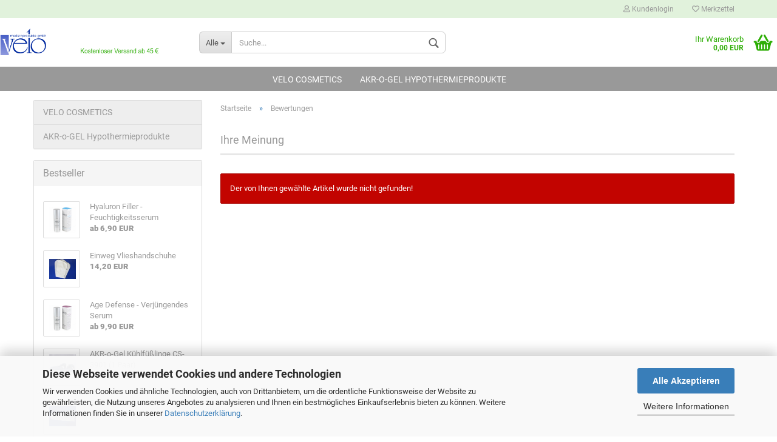

--- FILE ---
content_type: text/html; charset=utf-8
request_url: https://shop.medizinprodukte.com/de/product_reviews_write.php?info=p146_deluxeproben-4er-set-medium.html
body_size: 68313
content:



	<!DOCTYPE html>
	<html xmlns="http://www.w3.org/1999/xhtml" dir="ltr" lang="de">
		
			<head>
				
						
					<!--
			
					=========================================================
					Shopsoftware by Gambio GmbH (c) 2005-2020 [www.gambio.de]
					=========================================================
			
					Gambio GmbH offers you highly scalable E-Commerce-Solutions and Services.
					The Shopsoftware is redistributable under the GNU General Public License (Version 2) [http://www.gnu.org/licenses/gpl-2.0.html].
					based on: E-Commerce Engine Copyright (c) 2006 xt:Commerce, created by Mario Zanier & Guido Winger and licensed under GNU/GPL.
					Information and contribution at http://www.xt-commerce.com
			
					=========================================================
					Please visit our website: www.gambio.de
					=========================================================
			
					-->
				

                

	

                    
                
	
				
					<meta name="viewport" content="width=device-width, initial-scale=1, minimum-scale=1.0, maximum-scale=1.0, user-scalable=no" />
					<meta property="og:title" content="Velo Medizinprodukte Shop">
					<meta property="og:image" content="https://shop.medizinprodukte.com/images/logos/logo_plus3_logo.jpg">
					<meta property="og:type" content="website">
					<meta property="og:url" content="http://shop.medizinprodukte.com/de/">
					<meta property="og:description" content="Velo Medizinprodukte GmbH - Hypothermieprodukte zur Linderung der Nebenwirkungen einer Chemotherapie -  Kosmetik von Floslek  und Velo Cosmetics">
					<meta property="dcterms:title" content="Velo Medizinprodukte Shop">
					<meta property="dcterms:identifier" content="shop.medizinprodukte.com/de/">
					<meta property="dcterms:description" content="Velo Medizinprodukte GmbH - Hypothermieprodukte zur Linderung der Nebenwirkungen einer Chemotherapie -  Kosmetik von Floslek  und Velo Cosmetics">
					<meta property="dcterms:subject" content="kuehlkappe,kühlkappe,eiskappe,kuehlhandschuhe,kühlhandschuhe,eishandschuhe,kuehlfuesslinge,kühlfüßlinge,eisfüßlinge,vlieshandschuhe,vliessocken,hypothermie,kopfhautkuehlung,kopfhautkühlung,elastogel,docetaxel,doxirubicin,taxane,taxol,taxotere,xeloda,chemotherapie,chemotherapy,haarausfall,alopezie,alopecia,handsyndrom,fußsyndrom,hand fuß syndrom,nagelverlust,neuropathie,onycholyse,zytostatika,nebenwirkungen,brustkrebs,prostatakrebs,glycerin,glyzerin,novogel,elasto-gel,elastogel,Flos Lek Pharma,Flos Lek Pharma Dermo Expert Lifting Serum,Anti-Aging Serum mit Hyaluronsäure,bestes Anti-Aging Serum,bestes Serum gegen Falten,bestes Serum für reife Haut,Argatensyl Skin Care Products,Serum mit Peptiden,Feuchtigkeitsserum ohne Alkohol,Feuchtigkeitsserum Gesicht Test,Feuchtigkeitsserum für unreine Haut,Serum für Mischhaut,Serum für trockene Haut,Serum für fettige Haut,Dermo Expert Lifting Serum Inhaltsstoffe,Dermo Expert Lifting Serum Erfahrungen,Peptid-Booster, Faltenfüller Serum, Flos Lek Pharma,Flos Lek Pharma Dermo Expert Faltenfüller Serum,Anti-Aging Serum mit Hyaluronsäure,Anti-Aging Serum mit Matrixyl 3000,bestes Anti-Aging Serum,bestes Serum gegen Falten,bestes Serum für reife Haut,Matrixyl 3000 Skin Care Products,Serum mit Peptiden,Feuchtigkeitsserum ohne Alkohol,Feuchtigkeitsserum Gesicht Test,Feuchtigkeitsserum für unreine Haut,Serum bei Mischhaut,Serum für trockene Haut,Serum für fettige Haut,Dermo Expert Faltenfüller Serum Inhaltsstoffe,Dermo Expert Faltenfüller Serum Erfahrungen,Kollagen-Booster,Hautereuerndes Serum, Flos Lek Pharma,Flos Lek Pharma Dermo Expert Hautereuerndes Serum,Anti-Aging Serum mit Hyaluronsäure,Anti-Aging Serum mit Snap-8,Anti-Aging Serum mit Oligogeline,Anti-Aging Serum mit Hydromanil,bestes Anti-Aging Serum,bestes Serum gegen Falten,bestes Serum für reife Haut,Snap-8 Skin Care Products,Snap-8 Botox-Alternative,Anti-Falten-Peptid,Serum mit Peptiden,Feuchtigkeitsserum ohne Alkohol,Feuchtigkeitsserum Gesicht Test,Feuchtigkeitsserum für unreine Haut,Serum für Mischhaut,Serum bei trockener Haut,Serum bei fettiger Haut,Dermo Expert Hauterneuerndes Serum Inhaltsstoffe,Dermo Expert Hauterneuerndes Serum Erfahrungen,Kollagen-Booster, Anti Falten Öl, Flos Lek Pharma Dermo Expert Anti Falten Öl,Dermo Expert Anti Falten Öl Review,Dermo Expert Anti Falten Öl Erfahrungen,Dermo Expert Anti Falten Öl Inhaltsstoffe,Gesichtsöl gegen Falten,Gesichtsöl gegen trockene Haut,Gesichtsöl gegen Pickelmale,was tun bei trockener Haut im Gesicht,bestes Gesichtsöl trockene Haut,bestes Gesichtsöl reife Haut, natürliche Hautpflege im Winter,Gesichtsöl ohne ätherische Öle,Gesichtsöl ohne Parfum,Gesichtsöl ohne Parabene,Gesichtsöl ohne Silikone,Hautpflege mit natürlichen Ölen,regenerierendes Öl,velo cosmetics,hyaluron filler,hyaluronfiller,feuchtigkeitsserum,age defense, verjüngendes serum,anti redness">
					<meta name="DC.title" content="Velo Medizinprodukte Shop">
					<meta name="DC.identifier" content="shop.medizinprodukte.com/de/">
					<meta name="DC.description" content="Velo Medizinprodukte GmbH - Hypothermieprodukte zur Linderung der Nebenwirkungen einer Chemotherapie -  Kosmetik von Floslek  und Velo Cosmetics">
					<meta name="DC.subject" content="kuehlkappe,kühlkappe,eiskappe,kuehlhandschuhe,kühlhandschuhe,eishandschuhe,kuehlfuesslinge,kühlfüßlinge,eisfüßlinge,vlieshandschuhe,vliessocken,hypothermie,kopfhautkuehlung,kopfhautkühlung,elastogel,docetaxel,doxirubicin,taxane,taxol,taxotere,xeloda,chemotherapie,chemotherapy,haarausfall,alopezie,alopecia,handsyndrom,fußsyndrom,hand fuß syndrom,nagelverlust,neuropathie,onycholyse,zytostatika,nebenwirkungen,brustkrebs,prostatakrebs,glycerin,glyzerin,novogel,elasto-gel,elastogel,Flos Lek Pharma,Flos Lek Pharma Dermo Expert Lifting Serum,Anti-Aging Serum mit Hyaluronsäure,bestes Anti-Aging Serum,bestes Serum gegen Falten,bestes Serum für reife Haut,Argatensyl Skin Care Products,Serum mit Peptiden,Feuchtigkeitsserum ohne Alkohol,Feuchtigkeitsserum Gesicht Test,Feuchtigkeitsserum für unreine Haut,Serum für Mischhaut,Serum für trockene Haut,Serum für fettige Haut,Dermo Expert Lifting Serum Inhaltsstoffe,Dermo Expert Lifting Serum Erfahrungen,Peptid-Booster, Faltenfüller Serum, Flos Lek Pharma,Flos Lek Pharma Dermo Expert Faltenfüller Serum,Anti-Aging Serum mit Hyaluronsäure,Anti-Aging Serum mit Matrixyl 3000,bestes Anti-Aging Serum,bestes Serum gegen Falten,bestes Serum für reife Haut,Matrixyl 3000 Skin Care Products,Serum mit Peptiden,Feuchtigkeitsserum ohne Alkohol,Feuchtigkeitsserum Gesicht Test,Feuchtigkeitsserum für unreine Haut,Serum bei Mischhaut,Serum für trockene Haut,Serum für fettige Haut,Dermo Expert Faltenfüller Serum Inhaltsstoffe,Dermo Expert Faltenfüller Serum Erfahrungen,Kollagen-Booster,Hautereuerndes Serum, Flos Lek Pharma,Flos Lek Pharma Dermo Expert Hautereuerndes Serum,Anti-Aging Serum mit Hyaluronsäure,Anti-Aging Serum mit Snap-8,Anti-Aging Serum mit Oligogeline,Anti-Aging Serum mit Hydromanil,bestes Anti-Aging Serum,bestes Serum gegen Falten,bestes Serum für reife Haut,Snap-8 Skin Care Products,Snap-8 Botox-Alternative,Anti-Falten-Peptid,Serum mit Peptiden,Feuchtigkeitsserum ohne Alkohol,Feuchtigkeitsserum Gesicht Test,Feuchtigkeitsserum für unreine Haut,Serum für Mischhaut,Serum bei trockener Haut,Serum bei fettiger Haut,Dermo Expert Hauterneuerndes Serum Inhaltsstoffe,Dermo Expert Hauterneuerndes Serum Erfahrungen,Kollagen-Booster, Anti Falten Öl, Flos Lek Pharma Dermo Expert Anti Falten Öl,Dermo Expert Anti Falten Öl Review,Dermo Expert Anti Falten Öl Erfahrungen,Dermo Expert Anti Falten Öl Inhaltsstoffe,Gesichtsöl gegen Falten,Gesichtsöl gegen trockene Haut,Gesichtsöl gegen Pickelmale,was tun bei trockener Haut im Gesicht,bestes Gesichtsöl trockene Haut,bestes Gesichtsöl reife Haut, natürliche Hautpflege im Winter,Gesichtsöl ohne ätherische Öle,Gesichtsöl ohne Parfum,Gesichtsöl ohne Parabene,Gesichtsöl ohne Silikone,Hautpflege mit natürlichen Ölen,regenerierendes Öl,velo cosmetics,hyaluron filler,hyaluronfiller,feuchtigkeitsserum,age defense, verjüngendes serum,anti redness">
					<script type="text/javascript">
						var _paq = _paq || [];
						_paq.push(['trackPageView']);
						_paq.push(['enableLinkTracking']);
						(function() {
							var u="//analytics.ycdn.de/";
							_paq.push(['setTrackerUrl', u+'piwik.php']);
							_paq.push(['setSiteId', 5553]);
							var d=document, g=d.createElement('script'), s=d.getElementsByTagName('script')[0];
							g.type='text/javascript'; g.async=true; g.defer=true; g.src=u+'piwik.js'; s.parentNode.insertBefore(g,s);
						})();
					</script>
				
	
				
					<meta http-equiv="Content-Type" content="text/html; charset=utf-8" />
		<meta name="language" content="de" />
		<meta name="date" content="12.03.2015" />
		<meta name="author" content="velo medizinprodukte gmbh" />
		<meta name="copyright" content="velo medizinprodukte gmbh" />
		<meta name="page-topic" content="chemotherapie,haarverlust,nagelverlust,handsyndrom,fußsyndrom,hypothermie,kühlhandschuhe,kühlkappe,kopfhautkühlung,dermokosmetik,floslek pharma,floslek laboratorium,dermo expert,anti aging,velo cosmetics,hyaluron,retinol" />
		<meta name="audience" content="all,alle" />
		<meta name="revisit" content="after 2 days" />
		<meta name="language" content="de,deutsch,german" />
		<meta name="generator" content="velo medizinprodukte gmbh" />
		<meta name="page-type" content="onlineshop" />
		<meta name="keywords" content="kuehlkappe,kühlkappe,eiskappe,kuehlhandschuhe,kühlhandschuhe,eishandschuhe,kuehlfuesslinge,kühlfüßlinge,eisfüßlinge,vlieshandschuhe,vliessocken,hypothermie,kopfhautkuehlung,kopfhautkühlung,elastogel,docetaxel,doxirubicin,taxane,taxol,taxotere,xeloda,chemotherapie,chemotherapy,haarausfall,alopezie,alopecia,handsyndrom,fußsyndrom,hand fuß syndrom,nagelverlust,neuropathie,onycholyse,zytostatika,nebenwirkungen,brustkrebs,prostatakrebs,glycerin,glyzerin,novogel,elasto-gel,elastogel,Flos Lek Pharma,Flos Lek Pharma Dermo Expert Lifting Serum,Anti-Aging Serum mit Hyaluronsäure,bestes Anti-Aging Serum,bestes Serum gegen Falten,bestes Serum für reife Haut,Argatensyl Skin Care Products,Serum mit Peptiden,Feuchtigkeitsserum ohne Alkohol,Feuchtigkeitsserum Gesicht Test,Feuchtigkeitsserum für unreine Haut,Serum für Mischhaut,Serum für trockene Haut,Serum für fettige Haut,Dermo Expert Lifting Serum Inhaltsstoffe,Dermo Expert Lifting Serum Erfahrungen,Peptid-Booster

Faltenfüller Serum

Flos Lek Pharma,Flos Lek Pharma Dermo Expert Faltenfüller Serum,Anti-Aging Serum mit Hyaluronsäure,Anti-Aging Serum mit Matrixyl 3000,bestes Anti-Aging Serum,bestes Serum gegen Falten,bestes Serum für reife Haut,Matrixyl 3000 Skin Care Products,Serum mit Peptiden,Feuchtigkeitsserum ohne Alkohol,Feuchtigkeitsserum Gesicht Test,Feuchtigkeitsserum für unreine Haut,Serum bei Mischhaut,Serum für trockene Haut,Serum für fettige Haut,Dermo Expert Faltenfüller Serum Inhaltsstoffe,Dermo Expert Faltenfüller Serum Erfahrungen,Kollagen-Booster,Hautereuerndes Serum

Flos Lek Pharma,Flos Lek Pharma Dermo Expert Hautereuerndes Serum,Anti-Aging Serum mit Hyaluronsäure,Anti-Aging Serum mit Snap-8,Anti-Aging Serum mit Oligogeline,Anti-Aging Serum mit Hydromanil,bestes Anti-Aging Serum,bestes Serum gegen Falten,bestes Serum für reife Haut,Snap-8 Skin Care Products,Snap-8 Botox-Alternative,Anti-Falten-Peptid,Serum mit Peptiden,Feuchtigkeitsserum ohne Alkohol,Feuchtigkeitsserum Gesicht Test,Feuchtigkeitsserum für unreine Haut,Serum für Mischhaut,Serum bei trockener Haut,Serum bei fettiger Haut,Dermo Expert Hauterneuerndes Serum Inhaltsstoffe,Dermo Expert Hauterneuerndes Serum Erfahrungen,Kollagen-Booster


,Anti Falten Öl

Flos Lek Pharma Dermo Expert Anti Falten Öl,Dermo Expert Anti Falten Öl Review,Dermo Expert Anti Falten Öl Erfahrungen,Dermo Expert Anti Falten Öl Inhaltsstoffe,Gesichtsöl gegen Falten,Gesichtsöl gegen trockene Haut,Gesichtsöl gegen Pickelmale,was tun bei trockener Haut im Gesicht,bestes Gesichtsöl trockene Haut,bestes Gesichtsöl reife Haut, natürliche Hautpflege im Winter,Gesichtsöl ohne ätherische Öle,Gesichtsöl ohne Parfum,Gesichtsöl ohne Parabene,Gesichtsöl ohne Silikone,Hautpflege mit natürlichen Ölen,regenerierendes Öl,velo cosmetics,hyaluron filler,hyaluronfiller,feuchtigkeitsserum,age defense, verjüngendes serum,anti redness," />
		<meta name="description" content="velo medizinprodukte gmbh - hypothermieprodukte zur linderung der nebenwirkungen einer chemotherapie -  kosmetik von floslek  und velo cosmetics" />
		<title>Velo Medizinprodukte Shop - Velo Medizinprodukte Shop</title>
		<meta property="og:title" content="" />
		<meta property="og:site_name" content="Velo Medizinprodukte Shop" />
		<meta property="og:locale" content="de_DE" />
		<meta property="og:type" content="product" />
		<meta property="og:description" content="" />
		<meta property="og:image" content="" />

				

								
									

				
					<base href="https://shop.medizinprodukte.com/" />
				
	
				
											
							<link rel="shortcut icon" href="https://shop.medizinprodukte.com/images/logos/favicon.ico" type="image/x-icon" />
						
									
	
				
											
							<link rel="apple-touch-icon" href="https://shop.medizinprodukte.com/images/logos/favicon.png" />
						
									
	
				
											
							<link id="main-css" type="text/css" rel="stylesheet" href="templates/Honeygrid/main.min.css?bust=1631693884" />
						
									
	
				
					<meta name="robots" content="index,follow" />
		<link rel="canonical" href="https://shop.medizinprodukte.com/de/product_reviews_write.php" />
		<meta property="og:url" content="https://shop.medizinprodukte.com/de/product_reviews_write.php">
		
				
	
				
									
				
				
									
			
			</head>
		
		
			<body class="page-product-reviews-write"
				  data-gambio-namespace="https://shop.medizinprodukte.com/templates/Honeygrid/assets/javascript/engine"
				  data-jse-namespace="https://shop.medizinprodukte.com/JSEngine/build"
				  data-gambio-controller="initialize"
				  data-gambio-widget="input_number responsive_image_loader transitions header image_maps modal history dropdown core_workarounds anchor"
				  data-input_number-separator=","
					>
		
				
					
				
		




	


	
	
		<div id="outer-wrapper" >
			
				<header id="header" class="navbar">
					
					
																													
																
						





	<div id="topbar-container">
								
		
					
		
		
			<div class="navbar-topbar">
				
					<nav data-gambio-widget="menu link_crypter" data-menu-switch-element-position="false" data-menu-events='{"desktop": ["click"], "mobile": ["click"]}' data-menu-ignore-class="dropdown-menu">
						<ul class="nav navbar-nav navbar-right">

														
							
															
							
							
															
							
							
															

							
															

							
															

														
							
																	
										<li class="dropdown navbar-topbar-item first">
											<a title="Anmeldung" href="/de/product_reviews_write.php?info=p146_deluxeproben-4er-set-medium.html#" class="dropdown-toggle" data-toggle-hover="dropdown"><span class="fa fa-user-o"></span>&nbsp;Kundenlogin</a>
											




	<ul class="dropdown-menu dropdown-menu-login arrow-top">
		
			<li class="arrow"></li>
		
		
		
			<li class="dropdown-header hidden-xs">Kundenlogin</li>
		
		
		
			<li>
				<form action="https://shop.medizinprodukte.com/de/login.php?action=process" method="post" class="form-horizontal">
					<input type="hidden" name="return_url" value="https://shop.medizinprodukte.com/de/product_reviews_write.php?info=p146_deluxeproben-4er-set-medium.html">
					<input type="hidden" name="return_url_hash" value="ec02a31ca702aa2b700c9fadcbc47d9843613eb32e0b4f671adb229bc53f7694">
					
						<div class="form-group">
							<input autocomplete="username" type="email" id="box-login-dropdown-login-username" class="form-control" placeholder="E-Mail" name="email_address" />
						</div>
					
					
						<div class="form-group">
							<input autocomplete="current-password" type="password" id="box-login-dropdown-login-password" class="form-control" placeholder="Passwort" name="password" />
						</div>
					
					
						<div class="dropdown-footer row">
							
	
								
									<input type="submit" class="btn btn-primary btn-block" value="Anmelden" />
								
								<ul>
									
										<li>
											<a title="Konto erstellen" href="https://shop.medizinprodukte.com/de/shop.php?do=CreateRegistree">
												Konto erstellen
											</a>
										</li>
									
									
										<li>
											<a title="Passwort vergessen?" href="https://shop.medizinprodukte.com/de/password_double_opt.php">
												Passwort vergessen?
											</a>
										</li>
									
								</ul>
							
	

	
						</div>
					
				</form>
			</li>
		
	</ul>


										</li>
									
															

							
																	
										<li class="navbar-topbar-item">
											<a href="https://shop.medizinprodukte.com/de/wish_list.php" title="Merkzettel anzeigen"><span class="fa fa-heart-o"></span>&nbsp;Merkzettel</a>
										</li>
									
															

							
						</ul>
					</nav>
				
			</div>
		
	</div>


					
			
					
						<div class="inside">
				
							<div class="row">
					
								
																																									
									<div class="navbar-header" data-gambio-widget="mobile_menu">
																					
													
		<div id="navbar-brand" class="navbar-brand">
			<a href="https://shop.medizinprodukte.com/de/" title="Velo Medizinprodukte Shop">
				<img class="img-responsive" src="https://shop.medizinprodukte.com/images/logos/logo_plus3_logo.jpg" alt="Velo Medizinprodukte Shop-Logo">
			</a>
		</div>
	
											
																				
											
	
	
			
	
		<button type="button" class="navbar-toggle" data-mobile_menu-target="#categories .navbar-collapse"
		        data-mobile_menu-body-class="categories-open" data-mobile_menu-toggle-content-visibility>
			<i class="gm-menu"></i>
		</button>
	
	
	
		<button type="button" class="navbar-toggle cart-icon" data-mobile_menu-location="shopping_cart.php">
			<i class="gm-cart-basket"></i>
			<span class="cart-products-count hidden">
				0
			</span>
		</button>
	
	
			
			<button type="button" class="navbar-toggle" data-mobile_menu-target=".navbar-search" data-mobile_menu-body-class="search-open"
					data-mobile_menu-toggle-content-visibility>
				<i class="gm-search"></i>
			</button>
		
	
										
									</div>
								
								
								
																			






	<div class="navbar-search collapse">
		
		
						<p class="navbar-search-header dropdown-header">Suche</p>
		
		
		
			<form action="de/advanced_search_result.php" method="get" data-gambio-widget="live_search">
		
				<div class="navbar-search-input-group input-group">
					<div class="navbar-search-input-group-btn input-group-btn custom-dropdown" data-dropdown-trigger-change="false" data-dropdown-trigger-no-change="false">
						
						
							<button type="button" class="btn btn-default dropdown-toggle" data-toggle="dropdown" aria-haspopup="true" aria-expanded="false">
								<span class="dropdown-name">Alle</span> <span class="caret"></span>
							</button>
						
						
						
															
									<ul class="dropdown-menu">
																				
												<li><a href="#" data-rel="0">Alle</a></li>
											
																							
													<li><a href="#" data-rel="30">VELO COSMETICS</a></li>
												
																							
													<li><a href="#" data-rel="7">AKR-o-GEL Hypothermieprodukte</a></li>
												
																														</ul>
								
													
						
						
															
									<select name="categories_id">
										<option value="0">Alle</option>
																																	
													<option value="30">VELO COSMETICS</option>
												
																							
													<option value="7">AKR-o-GEL Hypothermieprodukte</option>
												
																														</select>
								
													
						
					</div>

					
					<button type="submit" class="gm-search form-control-feedback"></button>
					

					<input type="text" name="keywords" placeholder="Suche..." class="form-control search-input" autocomplete="off" />
					
				</div>
		
				
									<input type="hidden" value="1" name="inc_subcat" />
								
				
					<div class="navbar-search-footer visible-xs-block">
						
							<button class="btn btn-primary btn-block" type="submit">
								Suche...
							</button>
						
						
							<a href="advanced_search.php" class="btn btn-default btn-block" title="Erweiterte Suche">
								Erweiterte Suche
							</a>
						
					</div>
				
				
				<div class="search-result-container"></div>
		
			</form>
		
	</div>


																	
							
								
																			
											
	<div class="custom-container">
		
			<div class="inside">
				
											
							<!--&nbsp;-->
						
									
			</div>
		
	</div>
										
																	
							
								
																			
																						


	<nav id="cart-container" class="navbar-cart" data-gambio-widget="menu cart_dropdown" data-menu-switch-element-position="false">
		
			<ul class="cart-container-inner">
				
					<li>
						<a href="https://shop.medizinprodukte.com/de/shopping_cart.php" class="dropdown-toggle">
							
								<i class="gm-cart-basket"></i>
								<span class="cart">
									Ihr Warenkorb<br />
									<span class="products">
										0,00 EUR
									</span>
								</span>
							
							
																	<span class="cart-products-count hidden">
										
									</span>
															
						</a>
						
						



	<ul class="dropdown-menu arrow-top cart-dropdown cart-empty">
		
			<li class="arrow"></li>
		
	
		
					
	
		
			<li class="cart-dropdown-inside">
		
				
									
				
									
						<div class="cart-empty">
							Sie haben noch keine Artikel in Ihrem Warenkorb.
						</div>
					
								
			</li>
		
	</ul>

					</li>
				
			</ul>
		
	</nav>

										
																	
				
							</div>
							
						</div>
					
			
					
					
					



					
						<noscript>
							<div class="alert alert-danger noscript-notice">
								JavaScript ist in Ihrem Browser deaktiviert. Aktivieren Sie JavaScript, um alle Funktionen des Shops nutzen und alle Inhalte sehen zu können.
							</div>
						</noscript>
					
					
					
													
																


	<div id="categories">
		<div class="navbar-collapse collapse">
			
				<nav class="navbar-default navbar-categories" data-gambio-widget="menu">
					
						<ul class="level-1 nav navbar-nav">
							 
															
									<li class="level-1-child" data-id="30">
										
											<a class="dropdown-toggle" href="https://shop.medizinprodukte.com/de/velo-cosmetics/" title="VELO COSMETICS">
												
													VELO COSMETICS
												
																							</a>
										
										
										
																					
										
									</li>
								
															
									<li class="level-1-child" data-id="7">
										
											<a class="dropdown-toggle" href="https://shop.medizinprodukte.com/de/Hypothermieprodukte-zur-Vermeidung-der-Nebenwirkungen-einer-Chemotherapie/" title="AKR-o-GEL Hypothermieprodukte">
												
													AKR-o-GEL Hypothermieprodukte
												
																							</a>
										
										
										
																					
										
									</li>
								
														
							
							
							
								<li class="dropdown dropdown-more" style="display: none">
									<a class="dropdown-toggle" href="#" title="">
										Weitere
									</a>
									<ul class="level-2 dropdown-menu ignore-menu"></ul>
								</li>
							
			
						</ul>
					
				</nav>
			
		</div>
	</div>

							
											
			
				</header>
			
		
			
				
				
		
			
				<div id="wrapper">
					<div class="row">
						
						
							<div id="main">
								<div class="main-inside">
									
										
	
			<script type="application/ld+json">{"@context":"https:\/\/schema.org","@type":"BreadcrumbList","itemListElement":[{"@type":"ListItem","position":1,"name":"Startseite","item":"https:\/\/shop.medizinprodukte.com\/"},{"@type":"ListItem","position":2,"name":"Bewertungen","item":"https:\/\/shop.medizinprodukte.com\/de\/product_reviews_write.php?info=p146_deluxeproben-4er-set-medium.html"}]}</script>
	    
		<div id="breadcrumb_navi">
            				<span class="breadcrumbEntry">
													<a href="https://shop.medizinprodukte.com/" class="headerNavigation">
								<span>Startseite</span>
							</a>
											</span>
                <span class="breadcrumbSeparator"> &raquo; </span>            				<span class="breadcrumbEntry">
													<span>Bewertungen</span>
                        					</span>
                            		</div>
    


									
									
																			
									



	
		<h1>Ihre Meinung</h1>
	
		
			
			

		
		
			
			<div class="alert alert-danger ">
				Der von Ihnen gewählte Artikel wurde nicht gefunden!
			</div>
		
			
	
								</div>
							</div>
						
			
						
							<aside id="left">
								
																			<div id="gm_box_pos_1" class="gm_box_container">


	<div class="box box-categories panel panel-default">
		<nav class="navbar-categories-left"
			 data-gambio-widget="menu"
			 data-menu-menu-type="vertical"
			 data-menu-unfold-level="3"
			 data-menu-accordion="true"
			 data-menu-show-all-link="true"
		>

			
				<ul class="level-1 nav">
					

					
													<li class="unfolded level-1-child"
								data-id="30">
								<a class="dropdown-toggle "
								   href="https://shop.medizinprodukte.com/de/velo-cosmetics/"
								   title="VELO COSMETICS">
																		VELO COSMETICS								</a>

								
							</li>
													<li class="unfolded level-1-child"
								data-id="7">
								<a class="dropdown-toggle "
								   href="https://shop.medizinprodukte.com/de/Hypothermieprodukte-zur-Vermeidung-der-Nebenwirkungen-einer-Chemotherapie/"
								   title="AKR-o-GEL Hypothermieprodukte">
																		AKR-o-GEL Hypothermieprodukte								</a>

								
							</li>
											
				</ul>
			

		</nav>
	</div>
</div>
<div id="gm_box_pos_4" class="gm_box_container">

			
			
	<div class="box box-bestsellers panel panel-default">
		
			<div class="panel-heading">
									Bestseller
							</div>
		
		<div class="panel-body">
		

		
							
					<ol>
													<li class="row">
								
	
									<a href="https://shop.medizinprodukte.com/de/hyaluron-filler-feuchtigkeitsserum.html" title="VELO COSMETICS Hyaluron Filler - Feuchtigkeitsserum ist reizarm formuliert,...">
										
											<span class="col-xs-4">
												
																											
															<span class="img-thumbnail">
																<span class="align-helper"></span>
																<img src="images/product_images/thumbnail_images/hyaluron-filler_800x800.jpg" class="img-responsive" alt="Hyaluron Filler - Feuchtigkeitsserum" />
															</span>
														
																									
											</span>
										
										
											<span class="col-xs-8">
												
													<span class="">Hyaluron Filler - Feuchtigkeitsserum</span>
												
												<br />
												<span class="price">
													
														ab 6,90 EUR
														
																													
													
												</span>
											</span>
										
									</a>
								
	
							</li>
													<li class="row">
								
	
									<a href="https://shop.medizinprodukte.com/de/Einweg-Vlieshandschuhe.html" title="Einweg-Vlieshandschuhe zur Verwendung mit Elasto-Gel Kühlhandschuhen, aus...">
										
											<span class="col-xs-4">
												
																											
															<span class="img-thumbnail">
																<span class="align-helper"></span>
																<img src="images/product_images/thumbnail_images/vlieshandschuhe.jpg" class="img-responsive" alt="Einweg Vlieshandschuhe" />
															</span>
														
																									
											</span>
										
										
											<span class="col-xs-8">
												
													<span class="">Einweg Vlieshandschuhe</span>
												
												<br />
												<span class="price">
													
														14,20 EUR
														
																													
													
												</span>
											</span>
										
									</a>
								
	
							</li>
													<li class="row">
								
	
									<a href="https://shop.medizinprodukte.com/de/age-defense-verjuengendes-serum.html" title="VELO COSMETICS Age Defense - Verjüngendes Serum,     reizarm formuliert,...">
										
											<span class="col-xs-4">
												
																											
															<span class="img-thumbnail">
																<span class="align-helper"></span>
																<img src="images/product_images/thumbnail_images/age-defense_800x800.jpg" class="img-responsive" alt="Age Defense - Verjüngendes Serum" />
															</span>
														
																									
											</span>
										
										
											<span class="col-xs-8">
												
													<span class="">Age Defense - Verjüngendes Serum</span>
												
												<br />
												<span class="price">
													
														ab 9,90 EUR
														
																													
													
												</span>
											</span>
										
									</a>
								
	
							</li>
													<li class="row">
								
	
									<a href="https://shop.medizinprodukte.com/de/akrogel-kuehlfuesslinge-cs-3901-1-paar.html" title="AKROGEL Kühlfüßlinge (Hypothermiefüßlinge CS-3901), die Behandlung mit dem...">
										
											<span class="col-xs-4">
												
																											
															<span class="img-thumbnail">
																<span class="align-helper"></span>
																<img src="images/product_images/thumbnail_images/akromed-kuehlfuesslinge-velo-1200x1200.jpg" class="img-responsive" alt="AKR-o-Gel Kühlfüßlinge CS-3901 (1 Paar)" />
															</span>
														
																									
											</span>
										
										
											<span class="col-xs-8">
												
													<span class="">AKR-o-Gel Kühlfüßlinge CS-3901 (1 Paar)</span>
												
												<br />
												<span class="price">
													
														345,10 EUR
														
																													
													
												</span>
											</span>
										
									</a>
								
	
							</li>
													<li class="row">
								
	
									<a href="https://shop.medizinprodukte.com/de/Einweg-Vliessocken.html" title="Einweg-Vliessocken zur Verwendung mit Elasto-Gel Kühlfüßlingen aus...">
										
											<span class="col-xs-4">
												
																											
															<span class="img-thumbnail">
																<span class="align-helper"></span>
																<img src="images/product_images/thumbnail_images/vliessocken.jpg" class="img-responsive" alt="Einweg Vliessocken" />
															</span>
														
																									
											</span>
										
										
											<span class="col-xs-8">
												
													<span class="">Einweg Vliessocken</span>
												
												<br />
												<span class="price">
													
														19,20 EUR
														
																													
													
												</span>
											</span>
										
									</a>
								
	
							</li>
											</ol>
				
					
		
		
	
			
		</div>
	</div>
		
    
	</div>
<div id="gm_box_pos_8" class="gm_box_container">



	
		
	<div class="box box-newsletter panel panel-default">
		
			<div class="panel-heading">
									Newsletter-Anmeldung
							</div>
		
		<div class="panel-body">
	
	
	
		<form id="sign_in" action="de/newsletter.php" method="post" data-jse-extensions="validator">
			
			
				<fieldset>
					
					
						<div class="form-group input-container">
							<span class="input-container">
								
									<input type="email" placeholder="E-Mail" class="form-control validate" id="newsletter-email" name="email" value="" data-validator-validate="required email" />
									<i class="fa fa-envelope"></i>
								
							</span>
						</div>
					
					
					
						<div class="form-group">
							
								<button type="submit" class="btn btn-block btn-primary btn-sm" title="Weiter zur Newsletter-Anmeldung">
									Anmelden
								</button>
							
						</div>
					
			
				</fieldset>
			
		
		</form>
	
	
	
		
		</div>
	</div>
	
</div>
<div id="gm_box_pos_10" class="gm_box_container">


	</div>
<div id="gm_box_pos_22" class="gm_box_container">
	
		
	<div class="box box-extrabox1 panel panel-default">
		
			<div class="panel-heading">
									Fragen?
							</div>
		
		<div class="panel-body">
	

	<p style="text-align: center;"><span style="font-size:12px;">Rufen Sie uns bitte an, wenn Sie Fragen haben!<br />
Sofort-Info unter</span></p>

<p style="text-align: center;"><strong><span style="font-family:arial,helvetica,sans-serif;"><span style="color: rgb(237, 139, 40);"><span style="font-size: 12px;">+49 (0)9181-261412</span></span></span></strong></p>

	
		
		</div>
	</div>
	
</div>

																	
								
																	
							</aside>
						
			
						
							<aside id="right">
								
																			
																	
							</aside>
						
			
					</div>
				</div>
			
			
			
	<footer id="footer">
					
				<div class="footer-header">
					<div style="text-align: center;">
	<a href="https://www.instagram.com/velocosmetics/" target="_blank"><img alt="" src="[data-uri]" /></a>
</div>

				</div>
			
				
		
			<div class="inside">
				<div class="row">
					
						<div class="footer-col-1">


	<div class="box box-content panel panel-default">
		
			<div class="panel-heading">
				
					<span class="panel-title">Mehr über...</span>
				
			</div>
		
		
			<div class="panel-body">
				
					<nav>
						
							<ul class="nav">
																	
										<li>
											
												<a href="https://shop.medizinprodukte.com/de/info/impressum.html" title="Impressum">
													Impressum
												</a>
											
										</li>
									
																	
										<li>
											
												<a href="https://shop.medizinprodukte.com/de/info/mein-kontakt.html" title="Kontakt">
													Kontakt
												</a>
											
										</li>
									
																	
										<li>
											
												<a href="https://shop.medizinprodukte.com/de/info/Versand-und-Zahlungsbedingungen.html" title="Versand- & Zahlungsbedingungen">
													Versand- & Zahlungsbedingungen
												</a>
											
										</li>
									
																	
										<li>
											
												<a href="https://shop.medizinprodukte.com/de/info/Widerrufsrecht-und-Muster-Widerrufsformular.html" title="Widerrufsrecht & Muster-Widerrufsformular">
													Widerrufsrecht & Muster-Widerrufsformular
												</a>
											
										</li>
									
																	
										<li>
											
												<a href="https://shop.medizinprodukte.com/de/info/allgemeine-geschaeftsbedingungen.html" title="AGB">
													AGB
												</a>
											
										</li>
									
																	
										<li>
											
												<a href="https://shop.medizinprodukte.com/de/info/privatsphaere-und-datenschutz.html" title="Privatsphäre und Datenschutz">
													Privatsphäre und Datenschutz
												</a>
											
										</li>
									
																	
										<li>
											
												<a href="https://shop.medizinprodukte.com/de/info/partnerprogramm-teilnahmebedingungen.html" title="">
													
												</a>
											
										</li>
									
															</ul>
						
			
		<ul class="nav">
			<li><a href="javascript:;" trigger-cookie-consent-panel>Cookie Einstellungen</a></li>
		</ul>
	
					</nav>
				
			</div>
		
	</div>
</div>
					
					
					<div class="footer-col-2">						<div class="box box-content panel panel-default">
							<div class="panel-heading">
								<div class="panel-title">
									Zahlarten
								</div>
							</div>
							<div class="panel-body">
								<img alt="" class="img-responsive" src="[data-uri]" />
							</div>
						</div>					</div>
					
					
						<div class="footer-col-3">							<div class="box box-content panel panel-default">
								<div class="panel-heading">
									<div class="panel-title">
										Versand
									</div>
								</div>
								<div class="panel-body">
									<img alt="" src="[data-uri]" />
								</div>
							</div>						</div>
					
					
						<div class="footer-col-4">						</div>
					
				</div>
			</div>
		
		
		
			<div class="footer-bottom"><a href="http://www.gambio.de" target="_blank">Internetshop</a> by Gambio.de &copy; 2020</div>
		
	</footer>

	
			
							
			
		</div>
	



			
				


	<a class="pageup" data-gambio-widget="pageup" title="Nach oben" href="#">
		
	</a>
			
			
				
	<div class="layer" style="display: none;">
	
		
	
			<div id="magnific_wrapper">
				<div class="modal-dialog">
					<div class="modal-content">
						{{#title}}
						<div class="modal-header">
							<span class="modal-title">{{title}}</span>
						</div>
						{{/title}}
		
						<div class="modal-body">
							{{{items.src}}}
						</div>
		
						{{#showButtons}}
						<div class="modal-footer">
							{{#buttons}}
							<button type="button" id="button_{{index}}_{{uid}}" data-index="{{index}}" class="btn {{class}}" >{{name}}</button>
							{{/buttons}}
						</div>
						{{/showButtons}}
					</div>
				</div>
			</div>
		
		
			<div id="modal_prompt">
				<div>
					{{#content}}
					<div class="icon">&nbsp;</div>
					<p>{{.}}</p>
					{{/content}}
					<form name="prompt" action="#">
						<input type="text" name="input" value="{{value}}" autocomplete="off" />
					</form>
				</div>
			</div>
		
			<div id="modal_alert">
				<div class="white-popup">
					{{#content}}
					<div class="icon">&nbsp;</div>
					<p>{{{.}}}</p>
					{{/content}}
				</div>
			</div>
	
		
		
	</div>
			

			<script src="templates/Honeygrid/assets/javascript/init-de.min.js?bust=75003ea248c180df3eeb57a5a47e8228" data-page-token="62f2c32a8e6121cb32374dfa4a54bb57" id="init-js"></script>
		<script async type="text/javascript" src="/gm/javascript/GMCounter.js"></script>
			<!-- tag::oil-config[] -->
		<script id="oil-configuration" type="application/configuration">
			{
			  "config_version": 1,
			  "advanced_settings": true,
			  "timeout": 0,
			  "iabVendorListUrl": "https://shop.medizinprodukte.com/shop.php?do=CookieConsentPanelVendorListAjax/List",
			  "locale": {
				"localeId": "deDE_01",
				"version": 1,
				"texts": {
				  "label_intro_heading": "Diese Webseite verwendet Cookies und andere Technologien",
				  "label_intro": "Wir verwenden Cookies und  ähnliche Technologien, auch von Drittanbietern, um die ordentliche Funktionsweise der Website zu gewährleisten, die Nutzung unseres Angebotes zu analysieren und Ihnen ein bestmögliches Einkaufserlebnis bieten zu können. Weitere Informationen finden Sie in unserer <a href='shop_content.php?coID=2'>Datenschutzerklärung</a>.",
				  "label_button_yes": "Speichern",
				  "label_button_yes_all": "Alle Akzeptieren",
				  "label_button_advanced_settings": "Weitere Informationen",
				  "label_cpc_heading": "Cookie Einstellungen",
				  "label_cpc_activate_all": "Alle aktivieren",
				  "label_cpc_deactivate_all": "Alle deaktivieren",
				  "label_nocookie_head": "Keine Cookies erlaubt.",
				  "label_nocookie_text": "Bitte aktivieren Sie Cookies in den Einstellungen Ihres Browsers."
				}
			  }
			}

		</script>
    

<script src="GXModules/Gambio/CookieConsentPanel/Shop/Javascript/oil.js"></script>

<script>!function(e){var n={};function t(o){if(n[o])return n[o].exports;var r=n[o]={i:o,l:!1,exports:{}};return e[o].call(r.exports,r,r.exports,t),r.l=!0,r.exports}t.m=e,t.c=n,t.d=function(e,n,o){t.o(e,n)||Object.defineProperty(e,n,{configurable:!1,enumerable:!0,get:o})},t.r=function(e){Object.defineProperty(e,"__esModule",{value:!0})},t.n=function(e){var n=e&&e.__esModule?function(){return e.default}:function(){return e};return t.d(n,"a",n),n},t.o=function(e,n){return Object.prototype.hasOwnProperty.call(e,n)},t.p="/",t(t.s=115)}({115:function(e,n,t){"use strict";!function(e,n){e.__cmp||(e.__cmp=function(){function t(e){if(e){var t=!0,r=n.querySelector('script[type="application/configuration"]#oil-configuration');if(null!==r&&r.text)try{var a=JSON.parse(r.text);a&&a.hasOwnProperty("gdpr_applies_globally")&&(t=a.gdpr_applies_globally)}catch(e){}e({gdprAppliesGlobally:t,cmpLoaded:o()},!0)}}function o(){return!(!e.AS_OIL||!e.AS_OIL.commandCollectionExecutor)}var r=[],a=function(n,a,c){if("ping"===n)t(c);else{var i={command:n,parameter:a,callback:c};r.push(i),o()&&e.AS_OIL.commandCollectionExecutor(i)}};return a.commandCollection=r,a.receiveMessage=function(n){var a=n&&n.data&&n.data.__cmpCall;if(a)if("ping"===a.command)t(function(e,t){var o={__cmpReturn:{returnValue:e,success:t,callId:a.callId}};n.source.postMessage(o,n.origin)});else{var c={callId:a.callId,command:a.command,parameter:a.parameter,event:n};r.push(c),o()&&e.AS_OIL.commandCollectionExecutor(c)}},function(n){(e.attachEvent||e.addEventListener)("message",function(e){n.receiveMessage(e)},!1)}(a),function e(){if(!(n.getElementsByName("__cmpLocator").length>0))if(n.body){var t=n.createElement("iframe");t.style.display="none",t.name="__cmpLocator",n.body.appendChild(t)}else setTimeout(e,5)}(),a}())}(window,document)}});</script>
<script src="GXModules/Gambio/CookieConsentPanel/Shop/Javascript/GxCookieConsent.js"></script>


			
							

			
							
		</body>
	</html>
